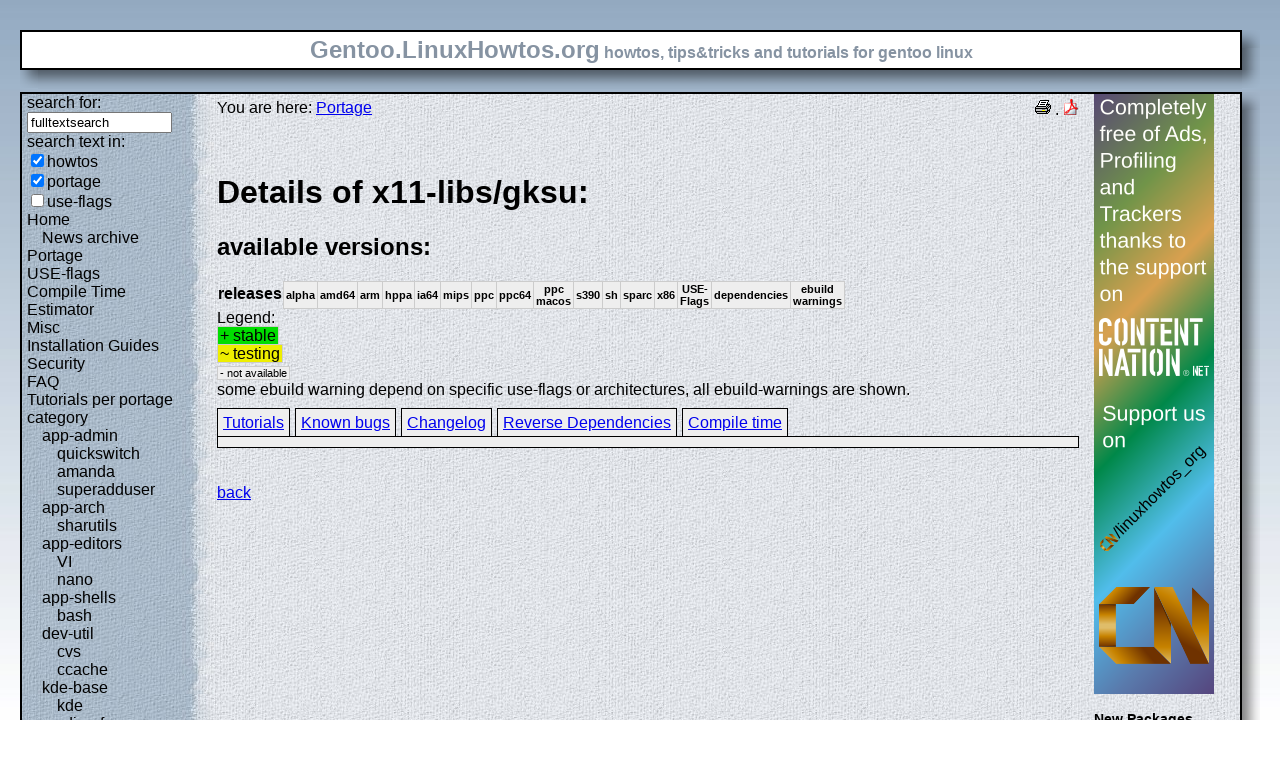

--- FILE ---
content_type: text/html; charset=UTF-8
request_url: https://gentoo.linuxhowtos.org/portage/x11-libs/gksu?show=changelog
body_size: 7146
content:
<?xml version="1.0" encoding="UTF-8"?><!DOCTYPE html    PUBLIC "-//W3C//DTD XHTML 1.1//EN"
        "http://www.w3.org/TR/xhtml11/DTD/xhtml11.dtd">
<html xmlns="http://www.w3.org/1999/xhtml" xml:lang="en">
<head>  <meta http-equiv="content-language" content="en" />  <meta name="language" content="english, en" />  <meta name="generator" content="LeopardCMS Content Management System (www.LeopardCMS.com)" />  <meta name="robots" content="index,follow" />  <meta name="revisit-after" content="7 days" />  <link rel="alternate" type="application/rss+xml" title="RSS-Newsfeed" href="//gentoo.linuxhowtos.org/news.rss" />
  <link rel="alternate" type="application/rdf+xml" title="RDF-Newsfeed" href="//gentoo.linuxhowtos.org/news.rdf" />
  <link rel="alternate" type="application/atom+xml" title="Atom-Newsfeed" href="//gentoo.linuxhowtos.org/news.xml" />
  <title>Gentoo Linux Howtos: Portage -&gt; Browse Portage</title>  <style type="text/css" title="normalStyle">  @import "/css/blue.css";  @import "/css/nonie.css";      /*.shadb { width:100%; }*/      .firefox { position:absolute; right:45px; top:6px; z-index:10;}    .invisible { display:none; }  .sep { display:none; }  .portageavail { width:1%; border-collapse:collapse;}  .portageavail td,.portageavail th { text-align:center;}  .na,.hide,.hide2 { background-color:#EEE; font-size:70%;}  .in { background-color:#EE0; }  .st { background-color:#0D0; }  .na, .in,.st,.hide,.hide2 {border:1px solid #CCC; padding-left:2px; padding-right:2px;}  #otherlhto { font-size:0.8em; }  .content textarea { width:90%;}  .tiny { display:none; }  #portsel { margin-top:15px; }  #portsel .n { display:inline;padding:5px;margin-right:5px; border:1px solid #000; background-color:#EEE; border-bottom:0px; height:20px;}  #portageinfo {border:1px solid #000; margin-top:4px; background-color:#EEE; padding-bottom:10px; padding:5px;}/*  .bugzilla td ,.bugzilla th { border-left:0px; }*/  </style>    <script type="text/javascript" src="https://static.linuxhowtos.org/js/resize.js"></script>
  </head><body>  <div><img src="/data/bluefade2.jpg" alt="" id="background"/></div>  <div class="invisible"><a href="#contentlink" title="jump to the content">jump to the content</a></div>  <div id="main">    <div class="inner">      <table summary="logo elements">        <tr><td class="bd" id="logo" colspan="2" rowspan="2"><span id="logotext">Gentoo.LinuxHowtos.org</span> howtos, tips&amp;tricks and tutorials for gentoo linux</td><td class="shadt"><img src="/data/shadow-tr.png" alt="" /></td></tr>        <tr><td class="shadr"><img src="/data/blank.gif" width="18" height="1" alt="" /></td></tr>        <tr><td class="shadl"><img src="/data/shadow-bl.png" width="18" alt=""/></td><td class="shadb"><img src="/data/blank.gif" height="18" alt="" /></td><td class="shadimg"><img src="/data/border-rb.png" height="18" width="18" alt="" /></td></tr></table>    </div>    <div class="inner">      <table summary="main layout table">        <tr>	  <td class="bd" id="mc" colspan="2" rowspan="2">	  <table summary="content">	  <tr><td id="leftcontent">	  <div class="tiny">from small one page howto to huge articles all in one place</div>	      <form method="post" action="/search/"><div><input type="hidden" name="content" value="-99" />
<label for="fulltextsearch">search for: <br /></label><input type="text" name="query" id="fulltextsearch" size="16" value="fulltextsearch" />
<br />search text in:<br />
<input type="checkbox" id="searchtype1" name="searchtype1" checked="checked" /><label for="searchtype1">howtos</label><br /><input type="checkbox" id="searchtype2" name="searchtype2" checked="checked" /><label for="searchtype2">portage</label><br /><input type="checkbox" id="searchtype3" name="searchtype3" /><label for="searchtype3">use-flags</label></div></form>
              <ul id="menu"><li><a href="/Home/" >Home</a><ul id="smenu1t1"><li><a href="/Newsarchive/" >News archive</a></li></ul></li><li><a href="/portage/" >Portage</a></li><li><a href="/useflags/" >USE-flags</a></li><li><a href="/compiletimeestimator/" >Compile Time Estimator</a></li><li><a href="/Misc/" >Misc</a></li><li><a href="/Installation Guides/" >Installation Guides</a></li><li><a href="/Security/" >Security</a></li><li><a href="/faq/" >FAQ</a></li><li><a href="/Tutorials per portage category/" >Tutorials per portage category</a><ul id="smenu1t10"><li><a href="/app-admin/" >app-admin</a><ul id="smenu2t11"><li><a href="/quickswitch/" >quickswitch</a></li><li><a href="/amanda/" >amanda</a></li><li><a href="/superadduser/" >superadduser</a></li></ul></li><li><a href="/app-arch/" >app-arch</a><ul id="smenu2t15"><li><a href="/sharutils/" >sharutils</a></li></ul></li><li><a href="/app-editors/" >app-editors</a><ul id="smenu2t17"><li><a href="/VI/" >VI</a></li><li><a href="/nano/" >nano</a></li></ul></li><li><a href="/app-shells/" >app-shells</a><ul id="smenu2t20"><li><a href="/bash/" >bash</a></li></ul></li><li><a href="/devutil/" >dev-util</a><ul id="smenu2t22"><li><a href="/cvs/" >cvs</a></li><li><a href="/ccache/" >ccache</a></li></ul></li><li><a href="/kde-base/" >kde-base</a><ul id="smenu2t25"><li><a href="/kde/" >kde</a></li></ul></li><li><a href="/media-gfx/" >media-gfx</a><ul id="smenu2t27"><li><a href="/gimp/" >gimp</a></li></ul></li><li><a href="/net-fs/" >net-fs</a><ul id="smenu2t29"><li><a href="/samba/" >samba</a></li></ul></li><li><a href="/net-misc/" >net-misc</a><ul id="smenu2t31"><li><a href="/openssh/" >openssh</a></li><li><a href="/ntp/" >ntp</a></li><li><a href="/unison/" >unison</a></li><li><a href="/openvpn/" >openvpn</a></li></ul></li><li><a href="/sys-devel/" >sys-devel</a><ul id="smenu2t36"><li><a href="/make/" >make</a></li></ul></li></ul></li><li><a href="/Links/" >Links</a></li><li><a href="/TipsTricks/" >Tips&amp;Tricks</a></li><li><a href="/Help out/" >Help out</a></li><li><a href="/Sitemap/" >Sitemap</a></li><li><a href="/imprint/" >imprint</a></li></ul>              <br /><br />	      <div id="otherlhto">                Other .linuxhowtos.org sites:                <a href="//www.linuxhowtos.org">www.linuxhowtos.org</a><br />
                <a href="//toolsntoys.linuxhowtos.org">toolsntoys.linuxhowtos.org</a><br />
              </div><br />              <br /><br />              Last additions:<br />              <div class="leftpopup"><a href="/kde/makexlisten.htm" tabindex="0">How to make X listen on port 6000</a><div><p>How to make X listen on port 6000</p><span>words:</span><p>34</p><span>views:</span><p>82916</p><span>userrating:</span><p>average rating: 1.2 (52 votes) (1=very good 6=terrible)</p></div></div><hr />May, 25th 2007:<div class="infopopup"><div><span>Words</span><p>496</p></div><a href="/Newsarchive/adblocker.htm" tabindex="1">why adblockers are bad</a></div><hr />April, 26th 2007:<div class="infopopup"><div><span>Words</span><p>77</p></div><a href="/Newsarchive/translation.htm" tabindex="2">Website translation planned</a></div><hr />Apr, 10th. 2007:<div class="infopopup"><div><span>Words</span><p>63</p></div><a href="/Newsarchive/genlop.htm" tabindex="3">Compile Time Estimator integrated into genlop</a></div><hr />            </td>	    <td class="content" id="content">              <!--messages-->              <div class="pdf"><a href="?print=107" title="Druckversion" tabindex="4"><img src="/data/printer.gif" width="16" height="16" alt="Druckversion" /></a>
 . <a href="/portage/browseportage.pdf" title="pdf version"><img src="/data/pdf.png" alt="pdf icon" /></a></div>              You are here: <a href="/portage/">Portage</a><br /><br />              <a id="contentlink" />              <div class="portage"><br /><h1>Details of x11-libs/gksu:</h1>
<h2>available versions:</h2>
<table class="portageavail"><tr><th>releases</th><th class="na">alpha</th><th class="na">amd64</th><th class="na">arm</th><th class="na">hppa</th><th class="na">ia64</th><th class="na">mips</th><th class="na">ppc</th><th class="na">ppc64</th><th class="na">ppc macos</th><th class="na">s390</th><th class="na">sh</th><th class="na">sparc</th><th class="na">x86</th><th class="na">USE-Flags</th><th class="na">dependencies</th><th class="na">ebuild warnings</th></tr>
</table>Legend:<br /><span class="st">+ stable</span><br /><span class="in">~ testing</span><br /><span class="na">- not available</span><br />some ebuild warning depend on specific use-flags or architectures, all ebuild-warnings are shown.<br /><div id="portsel"><div class="n"><a href="/portage/x11-libs/gksu?show=tutorials">Tutorials</a></div><div class="n"><a href="/portage/x11-libs/gksu?show=knownbugs">Known bugs</a></div><div class="n"><a href="/portage/x11-libs/gksu?show=changelog">Changelog</a></div><div class="n"><a href="/portage/x11-libs/gksu?show=revdep">Reverse Dependencies</a></div><div class="n"><a href="/portage/x11-libs/gksu?show=compiletime">Compile time</a></div><div id="portageinfo"></div></div><br /><br /></div><a href="/portage/">back</a>              <br /><br /><br /><br />	    </td>	    <td id="rightcontent">                                                                                                  <a href="https://www.contentnation.net/linuxhowtos_org"><img src="/images/cn.png" width="120" height="600" alt="Support us on Content Nation" /></a>
<!--	      <div class="otherads">Other free services</div>              <div class="adbox"><a href="http://tourl.org">toURL.org</a><br />Shorten long<br />URLs to short<br />links like<br />http://tourl.org/2<br />
              <span class="blink"><a href="http://tourl.org">tourl.org</a></span><br /></div>
	      <div class="sep">.</div>              <div class="adbox"><a href="http://www.reversednslookup.org">Reverse DNS lookup</a><br />Find out which hostname(s)<br />resolve to a<br />given IP or other hostnames for the server<br />
              <span class="blink"><a href="http://www.reversednslookup.org">www.reversednslookup.org</a></span><br /></div>-->
	      <h3>New Packages</h3>	      - as <a href="/ebuilds.rdf" title="rdf newsfeed"><img src="/data/rdf.png" alt="rdf newsfeed" /></a><br />              - as <a href="/ebuilds.rss" title="rss newsfeed"><img src="/data/rss.png" alt="rss newsfeed" /></a><br />              - as <a href="/ebuilds.xml" title="Atom newsfeed"><img src="/data/atom.png" alt="Atom newsfeed" /></a><br />	      <strong>2026-01-23</strong><br />
<div class="portagepopup"><a href="/portage/kde-apps/akonadi">akonadi - 25.12.1-r1</a><div><span>Ebuild name:</span><p>kde-apps/akonadi-25.12.1-r1</p><span>Description</span><p>Storage service for PIM data and libraries for PIM apps</p><span>Added to portage</span><p>2026-01-23</p></div></div>
<div class="portagepopup"><a href="/portage/kde-apps/akonadi-calendar">akonadi-calendar - 25.12.1-r1</a><div><span>Ebuild name:</span><p>kde-apps/akonadi-calendar-25.12.1-r1</p><span>Description</span><p>Library for akonadi calendar integration</p><span>Added to portage</span><p>2026-01-23</p></div></div>
<div class="portagepopup"><a href="/portage/kde-apps/akonadi-calendar-tools-common">akonadi-calendar-tools-common - 25.12.1-r1</a><div><span>Ebuild name:</span><p>kde-apps/akonadi-calendar-tools-common-25.12.1-r1</p><span>Description</span><p></p><span>Added to portage</span><p>2026-01-23</p></div></div>
<div class="portagepopup"><a href="/portage/kde-apps/akonadi-contacts">akonadi-contacts - 25.12.1-r1</a><div><span>Ebuild name:</span><p>kde-apps/akonadi-contacts-25.12.1-r1</p><span>Description</span><p>Library for akonadi contact integration</p><span>Added to portage</span><p>2026-01-23</p></div></div>
<div class="portagepopup"><a href="/portage/kde-apps/akonadi-import-wizard">akonadi-import-wizard - 25.12.1-r1</a><div><span>Ebuild name:</span><p>kde-apps/akonadi-import-wizard-25.12.1-r1</p><span>Description</span><p>Assistant to import PIM data from other applications into</p><span>Added to portage</span><p>2026-01-23</p></div></div>
<div class="portagepopup"><a href="/portage/kde-apps/akonadi-mime">akonadi-mime - 25.12.1-r1</a><div><span>Ebuild name:</span><p>kde-apps/akonadi-mime-25.12.1-r1</p><span>Description</span><p>Library for akonadi mime types</p><span>Added to portage</span><p>2026-01-23</p></div></div>
<div class="portagepopup"><a href="/portage/kde-apps/akonadi-search">akonadi-search - 25.12.1-r1</a><div><span>Ebuild name:</span><p>kde-apps/akonadi-search-25.12.1-r1</p><span>Description</span><p>Libraries and daemons to implement searching in Akonadi</p><span>Added to portage</span><p>2026-01-23</p></div></div>
<div class="portagepopup"><a href="/portage/kde-apps/akonadiconsole">akonadiconsole - 25.12.1-r1</a><div><span>Ebuild name:</span><p>kde-apps/akonadiconsole-25.12.1-r1</p><span>Description</span><p>Application for debugging Akonadi Resources</p><span>Added to portage</span><p>2026-01-23</p></div></div>
<div class="portagepopup"><a href="/portage/kde-apps/akregator">akregator - 25.12.1-r1</a><div><span>Ebuild name:</span><p>kde-apps/akregator-25.12.1-r1</p><span>Description</span><p>News feed aggregator</p><span>Added to portage</span><p>2026-01-23</p></div></div>
<div class="portagepopup"><a href="/portage/dev-build/bazelisk">bazelisk - 1.28.1</a><div><span>Ebuild name:</span><p>dev-build/bazelisk-1.28.1</p><span>Description</span><p>A user-friendly launcher for Bazel written in Go</p><span>Added to portage</span><p>2026-01-23</p></div></div>
<div class="portagepopup"><a href="/portage/dev-util/blueprint-compiler">blueprint-compiler - 0.19.0</a><div><span>Ebuild name:</span><p>dev-util/blueprint-compiler-0.19.0</p><span>Description</span><p>Compiler for Blueprint, a markup language for GTK user interface</p><span>Added to portage</span><p>2026-01-23</p></div></div>
<div class="portagepopup"><a href="/portage/kde-apps/calendarjanitor">calendarjanitor - 25.12.1-r1</a><div><span>Ebuild name:</span><p>kde-apps/calendarjanitor-25.12.1-r1</p><span>Description</span><p>Tool to scan calendar data for buggy instances</p><span>Added to portage</span><p>2026-01-23</p></div></div>
<div class="portagepopup"><a href="/portage/kde-apps/calendarsupport">calendarsupport - 25.12.1-r1</a><div><span>Ebuild name:</span><p>kde-apps/calendarsupport-25.12.1-r1</p><span>Description</span><p>Calendar support library</p><span>Added to portage</span><p>2026-01-23</p></div></div>
<div class="portagepopup"><a href="/portage/dev-lang/closure-compiler-bin">closure-compiler-bin - 20260120</a><div><span>Ebuild name:</span><p>dev-lang/closure-compiler-bin-20260120</p><span>Description</span><p>JavaScript optimizing compiler</p><span>Added to portage</span><p>2026-01-23</p></div></div>
<div class="portagepopup"><a href="/portage/app-containers/devcontainer">devcontainer - 0.81.1</a><div><span>Ebuild name:</span><p>app-containers/devcontainer-0.81.1</p><span>Description</span><p>Reference implementation of the Development Containers specifica</p><span>Added to portage</span><p>2026-01-23</p></div></div>
<div class="portagepopup"><a href="/portage/dev-python/ensurepip-setuptools">ensurepip-setuptools - 80.10.1</a><div><span>Ebuild name:</span><p>dev-python/ensurepip-setuptools-80.10.1</p><span>Description</span><p>Shared setuptools wheel for ensurepip Python module</p><span>Added to portage</span><p>2026-01-23</p></div></div>
<div class="portagepopup"><a href="/portage/kde-apps/eventviews">eventviews - 25.12.1-r1</a><div><span>Ebuild name:</span><p>kde-apps/eventviews-25.12.1-r1</p><span>Description</span><p>Calendar viewer for KDE PIM</p><span>Added to portage</span><p>2026-01-23</p></div></div>
<div class="portagepopup"><a href="/portage/app-misc/fastfetch">fastfetch - 2.58.0</a><div><span>Ebuild name:</span><p>app-misc/fastfetch-2.58.0</p><span>Description</span><p>Fast neofetch-like system information tool</p><span>Added to portage</span><p>2026-01-23</p></div></div>
<div class="portagepopup"><a href="/portage/dev-vcs/git-cliff">git-cliff - 2.11.0</a><div><span>Ebuild name:</span><p>dev-vcs/git-cliff-2.11.0</p><span>Description</span><p>A highly customizable changelog generator</p><span>Added to portage</span><p>2026-01-23</p></div></div>
<div class="portagepopup"><a href="/portage/kde-apps/grantlee-editor">grantlee-editor - 25.12.1-r1</a><div><span>Ebuild name:</span><p>kde-apps/grantlee-editor-25.12.1-r1</p><span>Description</span><p>Utilities and tools to manage themes in KDE PIM applications</p><span>Added to portage</span><p>2026-01-23</p></div></div>
<div class="portagepopup"><a href="/portage/kde-apps/grantleetheme">grantleetheme - 25.12.1-r1</a><div><span>Ebuild name:</span><p>kde-apps/grantleetheme-25.12.1-r1</p><span>Description</span><p>Library for Grantlee plugins</p><span>Added to portage</span><p>2026-01-23</p></div></div>
<div class="portagepopup"><a href="/portage/kde-apps/incidenceeditor">incidenceeditor - 25.12.1-r1</a><div><span>Ebuild name:</span><p>kde-apps/incidenceeditor-25.12.1-r1</p><span>Description</span><p>Incidence editor for KOrganizer</p><span>Added to portage</span><p>2026-01-23</p></div></div>
<div class="portagepopup"><a href="/portage/app-office/joplin-desktop">joplin-desktop - 3.5.12</a><div><span>Ebuild name:</span><p>app-office/joplin-desktop-3.5.12</p><span>Description</span><p>Secure note taking and to-do app with synchronization capabilities</p><span>Added to portage</span><p>2026-01-23</p></div></div>
<div class="portagepopup"><a href="/portage/kde-apps/kaddressbook">kaddressbook - 25.12.1-r1</a><div><span>Ebuild name:</span><p>kde-apps/kaddressbook-25.12.1-r1</p><span>Description</span><p>Address book application based on KDE Frameworks</p><span>Added to portage</span><p>2026-01-23</p></div></div>
<div class="portagepopup"><a href="/portage/kde-apps/kalarm">kalarm - 25.12.1-r1</a><div><span>Ebuild name:</span><p>kde-apps/kalarm-25.12.1-r1</p><span>Description</span><p>Application to manage alarms and other timer based alerts for the deskto</p><span>Added to portage</span><p>2026-01-23</p></div></div>
<div class="portagepopup"><a href="/portage/kde-apps/kate">kate - 25.12.1-r1</a><div><span>Ebuild name:</span><p>kde-apps/kate-25.12.1-r1</p><span>Description</span><p>Multi-document editor with network transparency, Plasma integration and mo</p><span>Added to portage</span><p>2026-01-23</p></div></div>
<div class="portagepopup"><a href="/portage/kde-apps/kate-addons">kate-addons - 25.12.1-r1</a><div><span>Ebuild name:</span><p>kde-apps/kate-addons-25.12.1-r1</p><span>Description</span><p>Addons used by Kate</p><span>Added to portage</span><p>2026-01-23</p></div></div>
<div class="portagepopup"><a href="/portage/kde-apps/kate-lib">kate-lib - 25.12.1-r1</a><div><span>Ebuild name:</span><p>kde-apps/kate-lib-25.12.1-r1</p><span>Description</span><p>Shared library used by Kate/Kwrite and Kate-Addons</p><span>Added to portage</span><p>2026-01-23</p></div></div>
<div class="portagepopup"><a href="/portage/kde-apps/kcalutils">kcalutils - 25.12.1-r1</a><div><span>Ebuild name:</span><p>kde-apps/kcalutils-25.12.1-r1</p><span>Description</span><p>Library providing utility functions for the handling of calendar data</p><span>Added to portage</span><p>2026-01-23</p></div></div>
<div class="portagepopup"><a href="/portage/kde-apps/kdepim-addons">kdepim-addons - 25.12.1-r1</a><div><span>Ebuild name:</span><p>kde-apps/kdepim-addons-25.12.1-r1</p><span>Description</span><p>Plugins for KDE Personal Information Management Suite</p><span>Added to portage</span><p>2026-01-23</p></div></div>
<div class="portagepopup"><a href="/portage/kde-apps/kdepim-meta">kdepim-meta - 25.12.1-r1</a><div><span>Ebuild name:</span><p>kde-apps/kdepim-meta-25.12.1-r1</p><span>Description</span><p>KDE PIM - merge this to pull in all kdepim-derived packages</p><span>Added to portage</span><p>2026-01-23</p></div></div>
<div class="portagepopup"><a href="/portage/kde-apps/kdepim-runtime">kdepim-runtime - 25.12.1-r1</a><div><span>Ebuild name:</span><p>kde-apps/kdepim-runtime-25.12.1-r1</p><span>Description</span><p>Runtime plugin collection to extend the functionality of KDE PIM</p><span>Added to portage</span><p>2026-01-23</p></div></div>
<div class="portagepopup"><a href="/portage/kde-apps/kdf">kdf - 25.12.1-r1</a><div><span>Ebuild name:</span><p>kde-apps/kdf-25.12.1-r1</p><span>Description</span><p>KDE free disk space utility</p><span>Added to portage</span><p>2026-01-23</p></div></div>
<div class="portagepopup"><a href="/portage/kde-apps/keditbookmarks">keditbookmarks - 25.12.1-r1</a><div><span>Ebuild name:</span><p>kde-apps/keditbookmarks-25.12.1-r1</p><span>Description</span><p>Bookmarks editor based on KDE Frameworks</p><span>Added to portage</span><p>2026-01-23</p></div></div>
<div class="portagepopup"><a href="/portage/dev-libs/kopeninghours">kopeninghours - 25.12.1-r1</a><div><span>Ebuild name:</span><p>dev-libs/kopeninghours-25.12.1-r1</p><span>Description</span><p>Library for parsing and evaluating OSM opening hours expressions</p><span>Added to portage</span><p>2026-01-23</p></div></div>
<div class="portagepopup"><a href="/portage/dev-libs/kosmindoormap">kosmindoormap - 25.12.1-r1</a><div><span>Ebuild name:</span><p>dev-libs/kosmindoormap-25.12.1-r1</p><span>Description</span><p>Data Model and Extraction System for Travel Reservation informati</p><span>Added to portage</span><p>2026-01-23</p></div></div>
<div class="portagepopup"><a href="/portage/dev-libs/kpublictransport">kpublictransport - 25.12.1-r1</a><div><span>Ebuild name:</span><p>dev-libs/kpublictransport-25.12.1-r1</p><span>Description</span><p>Library for accessing public transport timetables and other in</p><span>Added to portage</span><p>2026-01-23</p></div></div>
<div class="portagepopup"><a href="/portage/dev-libs/libtsm">libtsm - 4.4.1</a><div><span>Ebuild name:</span><p>dev-libs/libtsm-4.4.1</p><span>Description</span><p>Terminal Emulator State Machine</p><span>Added to portage</span><p>2026-01-23</p></div></div>
<div class="portagepopup"><a href="/portage/app-office/merkuro">merkuro - 25.12.1-r1</a><div><span>Ebuild name:</span><p>app-office/merkuro-25.12.1-r1</p><span>Description</span><p>Calendar application using Akonadi</p><span>Added to portage</span><p>2026-01-23</p></div></div>
<div class="portagepopup"><a href="/portage/app-emulation/open-vmdk">open-vmdk - 0.3.13</a><div><span>Ebuild name:</span><p>app-emulation/open-vmdk-0.3.13</p><span>Description</span><p>Tools for creating and converting OVA virtual appliance files</p><span>Added to portage</span><p>2026-01-23</p></div></div>
<div class="portagepopup"><a href="/portage/app-emacs/osm">osm - 9999</a><div><span>Ebuild name:</span><p>app-emacs/osm-9999</p><span>Description</span><p>OpenStreetMap tile-based viewer for GNU Emacs</p><span>Added to portage</span><p>2026-01-23</p></div></div>
<div class="portagepopup"><a href="/portage/app-emacs/outline-magic">outline-magic - 0.9</a><div><span>Ebuild name:</span><p>app-emacs/outline-magic-0.9</p><span>Description</span><p>Outline mode extensions for Emacs</p><span>Added to portage</span><p>2026-01-23</p></div></div>
<div class="portagepopup"><a href="/portage/app-emacs/package-build">package-build - 4.0.0</a><div><span>Ebuild name:</span><p>app-emacs/package-build-4.0.0</p><span>Description</span><p>Tools for assembling a package archive</p><span>Added to portage</span><p>2026-01-23</p></div></div>
<div class="portagepopup"><a href="/portage/app-emacs/package-lint">package-lint - 0.26</a><div><span>Ebuild name:</span><p>app-emacs/package-lint-0.26</p><span>Description</span><p>Linting library for Emacs Lisp package metadata</p><span>Added to portage</span><p>2026-01-23</p></div></div>
<div class="portagepopup"><a href="/portage/dev-ml/reason">reason - 3.17.3</a><div><span>Ebuild name:</span><p>dev-ml/reason-3.17.3</p><span>Description</span><p>Simple, fast &amp; type safe language that leverages JavaScript and OCaml</p><span>Added to portage</span><p>2026-01-23</p></div></div>
<div class="portagepopup"><a href="/portage/dev-embedded/rpi-eeprom">rpi-eeprom - 28.12_p1</a><div><span>Ebuild name:</span><p>dev-embedded/rpi-eeprom-28.12_p1</p><span>Description</span><p>Updater for Raspberry Pi 4/5 bootloader and the VL805 USB controll</p><span>Added to portage</span><p>2026-01-23</p></div></div>
<div class="portagepopup"><a href="/portage/dev-python/setuptools">setuptools - 80.10.1</a><div><span>Ebuild name:</span><p>dev-python/setuptools-80.10.1</p><span>Description</span><p>Collection of extensions to Distutils</p><span>Added to portage</span><p>2026-01-23</p></div></div>
<div class="portagepopup"><a href="/portage/app-emacs/tempel">tempel - 1.10</a><div><span>Ebuild name:</span><p>app-emacs/tempel-1.10</p><span>Description</span><p>Templates with in-buffer field editing for GNU Emacs</p><span>Added to portage</span><p>2026-01-23</p></div></div>
<div class="portagepopup"><a href="/portage/app-emacs/vertico">vertico - 2.7</a><div><span>Ebuild name:</span><p>app-emacs/vertico-2.7</p><span>Description</span><p>Vertical interactive completion</p><span>Added to portage</span><p>2026-01-23</p></div></div>
<div class="portagepopup"><a href="/portage/dev-libs/xxhash">xxhash - 0.8.3-r2</a><div><span>Ebuild name:</span><p>dev-libs/xxhash-0.8.3-r2</p><span>Description</span><p>Extremely fast non-cryptographic hash algorithm</p><span>Added to portage</span><p>2026-01-23</p></div></div>
<strong>2026-01-22</strong><br />
<div class="portagepopup"><a href="/portage/app-admin/awscli">awscli - 1.44.22</a><div><span>Ebuild name:</span><p>app-admin/awscli-1.44.22</p><span>Description</span><p>Universal Command Line Environment for AWS</p><span>Added to portage</span><p>2026-01-22</p></div></div>
<div class="portagepopup"><a href="/portage/dev-python/boto3">boto3 - 1.42.32</a><div><span>Ebuild name:</span><p>dev-python/boto3-1.42.32</p><span>Description</span><p>The AWS SDK for Python</p><span>Added to portage</span><p>2026-01-22</p></div></div>
<div class="portagepopup"><a href="/portage/dev-python/botocore">botocore - 1.42.32</a><div><span>Ebuild name:</span><p>dev-python/botocore-1.42.32</p><span>Description</span><p>Low-level, data-driven core of boto 3</p><span>Added to portage</span><p>2026-01-22</p></div></div>
<div class="portagepopup"><a href="/portage/dev-util/cargo-nextest">cargo-nextest - 0.9.122</a><div><span>Ebuild name:</span><p>dev-util/cargo-nextest-0.9.122</p><span>Description</span><p>Next-generation test runner for Rust</p><span>Added to portage</span><p>2026-01-22</p></div></div>
<div class="portagepopup"><a href="/portage/dev-util/cargo-tarpaulin">cargo-tarpaulin - 0.35.1</a><div><span>Ebuild name:</span><p>dev-util/cargo-tarpaulin-0.35.1</p><span>Description</span><p>Cargo-Tarpaulin is a tool to determine code coverage achieved via t</p><span>Added to portage</span><p>2026-01-22</p></div></div>
<div class="portagepopup"><a href="/portage/dev-python/cfn-lint">cfn-lint - 1.43.4</a><div><span>Ebuild name:</span><p>dev-python/cfn-lint-1.43.4</p><span>Description</span><p>CloudFormation Linter</p><span>Added to portage</span><p>2026-01-22</p></div></div>
<div class="portagepopup"><a href="/portage/dev-util/cmocka">cmocka - 2.0.2</a><div><span>Ebuild name:</span><p>dev-util/cmocka-2.0.2</p><span>Description</span><p>Unit testing framework for C</p><span>Added to portage</span><p>2026-01-22</p></div></div>
<div class="portagepopup"><a href="/portage/dev-db/dbeaver-bin">dbeaver-bin - 25.3.3</a><div><span>Ebuild name:</span><p>dev-db/dbeaver-bin-25.3.3</p><span>Description</span><p>Free universal database tool (community edition)</p><span>Added to portage</span><p>2026-01-22</p></div></div>
<div class="portagepopup"><a href="/portage/net-irc/eggdrop">eggdrop - 1.10.1</a><div><span>Ebuild name:</span><p>net-irc/eggdrop-1.10.1</p><span>Description</span><p>An IRC bot extensible with C or TCL</p><span>Added to portage</span><p>2026-01-22</p></div></div>
<div class="portagepopup"><a href="/portage/dev-python/ensurepip-wheel">ensurepip-wheel - 0.46.2</a><div><span>Ebuild name:</span><p>dev-python/ensurepip-wheel-0.46.2</p><span>Description</span><p>Shared wheel wheel for use in pip tests</p><span>Added to portage</span><p>2026-01-22</p></div></div>
<div class="portagepopup"><a href="/portage/app-portage/gentoolkit">gentoolkit - 0.7</a><div><span>Ebuild name:</span><p>app-portage/gentoolkit-0.7</p><span>Description</span><p>Collection of administration scripts for Gentoo</p><span>Added to portage</span><p>2026-01-22</p></div></div>
<div class="portagepopup"><a href="/portage/dev-python/gherkin-official">gherkin-official - 38.0.0</a><div><span>Ebuild name:</span><p>dev-python/gherkin-official-38.0.0</p><span>Description</span><p>Gherkin parser/compiler for Python</p><span>Added to portage</span><p>2026-01-22</p></div></div>
<div class="portagepopup"><a href="/portage/media-gfx/krita">krita - 6.0.0_alpha_pre20260121</a><div><span>Ebuild name:</span><p>media-gfx/krita-6.0.0_alpha_pre20260121</p><span>Description</span><p>Free digital painting application. Digital Painting, Creati</p><span>Added to portage</span><p>2026-01-22</p></div></div>
<div class="portagepopup"><a href="/portage/app-text/marknote">marknote - 1.4.0</a><div><span>Ebuild name:</span><p>app-text/marknote-1.4.0</p><span>Description</span><p>Markdown editor with a wide range of formating options for everyday notes</p><span>Added to portage</span><p>2026-01-22</p></div></div>
<div class="portagepopup"><a href="/portage/dev-db/mongodb-compass-bin">mongodb-compass-bin - 1.49.0</a><div><span>Ebuild name:</span><p>dev-db/mongodb-compass-bin-1.49.0</p><span>Description</span><p>GUI for MongoDB</p><span>Added to portage</span><p>2026-01-22</p></div></div>
<div class="portagepopup"><a href="/portage/sys-auth/oath-toolkit">oath-toolkit - 2.6.13</a><div><span>Ebuild name:</span><p>sys-auth/oath-toolkit-2.6.13</p><span>Description</span><p>Toolkit for using one-time password authentication with HOTP/TOTP algo</p><span>Added to portage</span><p>2026-01-22</p></div></div>
<div class="portagepopup"><a href="/portage/sec-keys/openpgp-keys-libseccomp">openpgp-keys-libseccomp - 20260122</a><div><span>Ebuild name:</span><p>sec-keys/openpgp-keys-libseccomp-20260122</p><span>Description</span><p>OpenPGP key used for sys-libs/libseccomp</p><span>Added to portage</span><p>2026-01-22</p></div></div>
<div class="portagepopup"><a href="/portage/sec-keys/openpgp-keys-oath-toolkit">openpgp-keys-oath-toolkit - 20260122</a><div><span>Ebuild name:</span><p>sec-keys/openpgp-keys-oath-toolkit-20260122</p><span>Description</span><p>OpenPGP keys used for sys-auth/oath-toolkit</p><span>Added to portage</span><p>2026-01-22</p></div></div>
<div class="portagepopup"><a href="/portage/dev-python/packaging">packaging - 26.0</a><div><span>Ebuild name:</span><p>dev-python/packaging-26.0</p><span>Description</span><p>Core utilities for Python packages</p><span>Added to portage</span><p>2026-01-22</p></div></div>
<div class="portagepopup"><a href="/portage/app-emacs/pandoc-mode">pandoc-mode - 2.35</a><div><span>Ebuild name:</span><p>app-emacs/pandoc-mode-2.35</p><span>Description</span><p>GNU Emacs minor mode for interacting with Pandoc</p><span>Added to portage</span><p>2026-01-22</p></div></div>
<div class="portagepopup"><a href="/portage/app-emacs/pandoc-mode">pandoc-mode - 2.90.2</a><div><span>Ebuild name:</span><p>app-emacs/pandoc-mode-2.90.2</p><span>Description</span><p>GNU Emacs minor mode for interacting with Pandoc</p><span>Added to portage</span><p>2026-01-22</p></div></div>
<div class="portagepopup"><a href="/portage/app-admin/pass-otp">pass-otp - 1.2.0-r3</a><div><span>Ebuild name:</span><p>app-admin/pass-otp-1.2.0-r3</p><span>Description</span><p>A pass extension for managing one-time-password (OTP) tokens</p><span>Added to portage</span><p>2026-01-22</p></div></div>
<div class="portagepopup"><a href="/portage/sci-libs/pcl">pcl - 1.14.1-r3</a><div><span>Ebuild name:</span><p>sci-libs/pcl-1.14.1-r3</p><span>Description</span><p>2D/3D image and point cloud processing</p><span>Added to portage</span><p>2026-01-22</p></div></div>
<div class="portagepopup"><a href="/portage/dev-python/pycparser">pycparser - 3.0</a><div><span>Ebuild name:</span><p>dev-python/pycparser-3.0</p><span>Description</span><p>C parser and AST generator written in Python</p><span>Added to portage</span><p>2026-01-22</p></div></div>
<div class="portagepopup"><a href="/portage/app-office/skrooge">skrooge - 26.1.20</a><div><span>Ebuild name:</span><p>app-office/skrooge-26.1.20</p><span>Description</span><p>Personal finances manager, aiming at being simple and intuitive</p><span>Added to portage</span><p>2026-01-22</p></div></div>
<div class="portagepopup"><a href="/portage/dev-python/sqlalchemy">sqlalchemy - 2.0.46</a><div><span>Ebuild name:</span><p>dev-python/sqlalchemy-2.0.46</p><span>Description</span><p>Python SQL toolkit and Object Relational Mapper</p><span>Added to portage</span><p>2026-01-22</p></div></div>
<div class="portagepopup"><a href="/portage/app-misc/upterm">upterm - 0.22.0</a><div><span>Ebuild name:</span><p>app-misc/upterm-0.22.0</p><span>Description</span><p>Instant Terminal Sharing</p><span>Added to portage</span><p>2026-01-22</p></div></div>
<div class="portagepopup"><a href="/portage/dev-python/wheel">wheel - 0.46.2</a><div><span>Ebuild name:</span><p>dev-python/wheel-0.46.2</p><span>Description</span><p>A built-package format for Python</p><span>Added to portage</span><p>2026-01-22</p></div></div>
	    </td></tr></table>	  </td>	  <td class="shadt"><img src="/data/shadow-tr.png" alt=""/></td>	</tr>        <tr><td class="shadr"><img src="/data/blank.gif" width="18" height="1" alt="" /></td></tr>        <tr><td class="shadl"><img src="/data/shadow-bl.png" alt=""/></td><td class="shadb"><img src="/data/blank.gif" height="18" alt="" /></td><td class="shadimg"><img src="/data/border-rb.png" height="18" width="18" alt="" /></td></tr>      </table>    </div>    <div id="bottomline">      <a href="/news.rdf" title="rdf newsfeed"><img src="/data/rdf.png" alt="rdf newsfeed" /></a> |      <a href="/news.rss" title="rss newsfeed"><img src="/data/rss.png" alt="rss newsfeed" /></a> |      <a href="/news.xml" title="Atom newsfeed"><img src="/data/atom.png" alt="Atom newsfeed" /></a><br />       Copyright 2004-2025 Sascha Nitsch Unternehmensberatung GmbH<br />      - <a href="/category17/">Copyright and legal notices</a> -<br />      Time to create this page: 13.4 ms<br /><!--      <img src="/status/output.jpg" alt="system status display" />-->    </div>  </div>  <script type="text/javascript" src="//static.linuxhowtos.org/js/interactive.js"></script>
</body></html>